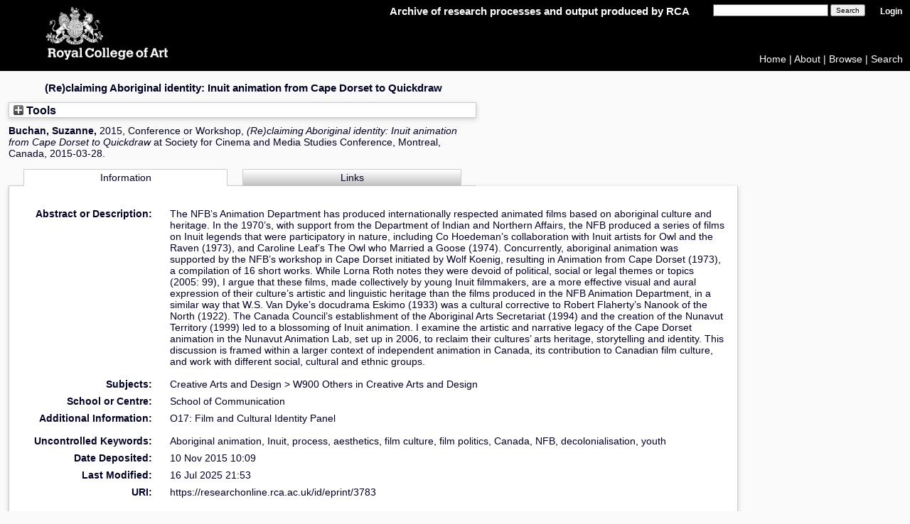

--- FILE ---
content_type: text/html; charset=utf-8
request_url: https://researchonline.rca.ac.uk/3783/
body_size: 32053
content:
<!DOCTYPE html>
<html xmlns="http://www.w3.org/1999/xhtml">
  <head>
    <meta http-equiv="X-UA-Compatible" content="IE=edge" />
    <title> (Re)claiming Aboriginal identity: Inuit animation from Cape Dorset to Quickdraw  - RCA Research Repository</title>
    <link rel="icon" href="/images/favicon.ico" type="image/x-icon" />
    <link rel="shortcut icon" href="/images/favicon.ico" type="image/x-icon" />

    <!-- RCA styles -->
    <link href="/style/PanelBar2.Vista.css" rel="stylesheet" type="text/css" />
    <!--[if IE]> <link href="CSS/ie_only.css" rel="stylesheet" type="text/css" /> <![endif]-->
    <link href="/style/styles.css" rel="stylesheet" type="text/css" />
    <!--[if IE 7]><link rel="stylesheet" type="text/css" href="CSS/IE7styles.css" /><![endif]-->
    <!--[if IE 6]><link rel="stylesheet" type="text/css" href="CSS/IE6styles.css" /><![endif]-->

    <meta content="3783" name="eprints.eprintid" />
<meta name="eprints.rev_number" content="27" />
<meta name="eprints.eprint_status" content="archive" />
<meta content="2992" name="eprints.userid" />
<meta name="eprints.source" content="pure" />
<meta content="disk0/00/00/37/83" name="eprints.dir" />
<meta content="2015-11-10 10:09:08" name="eprints.datestamp" />
<meta content="2025-07-16 21:53:33" name="eprints.lastmod" />
<meta name="eprints.status_changed" content="2019-11-11 20:34:50" />
<meta name="eprints.type" content="conference_item" />
<meta name="eprints.metadata_visibility" content="show" />
<meta name="eprints.title" content="(Re)claiming Aboriginal identity: Inuit animation from Cape Dorset to Quickdraw" />
<meta content="The NFB’s Animation Department has produced internationally respected animated films based on aboriginal culture and heritage. In the 1970’s, with support from the Department of Indian and Northern Affairs, the NFB produced a series of films on Inuit legends that were participatory in nature, including Co Hoedeman’s collaboration with Inuit artists for Owl and the Raven (1973), and Caroline Leaf’s The Owl who Married a Goose (1974). Concurrently, aboriginal animation was supported by the NFB’s workshop in Cape Dorset initiated by Wolf Koenig, resulting in Animation from Cape Dorset (1973), a compilation of 16 short works. While Lorna Roth notes they were devoid of political, social or legal themes or topics (2005: 99), I argue that these films, made collectively by young Inuit filmmakers, are a more effective visual and aural expression of their culture’s artistic and linguistic heritage than the films produced in the NFB Animation Department, in a similar way that W.S. Van Dyke’s docudrama Eskimo (1933) was a cultural corrective to Robert Flaherty’s Nanook of the North (1922). The Canada Council’s establishment of the Aboriginal Arts Secretariat (1994) and the creation of the Nunavut Territory (1999) led to a blossoming of Inuit animation. I examine the artistic and narrative legacy of the Cape Dorset animation in the Nunavut Animation Lab, set up in 2006, to reclaim their cultures’ arts heritage, storytelling and identity. This discussion is framed within a larger context of independent animation in Canada, its contribution to Canadian film culture, and work with different social, cultural and ethnic groups." name="eprints.abstract" />
<meta name="eprints.subjects" content="W900" />
<meta content="Buchan, Suzanne" name="eprints.creators_name" />
<meta content="1810030012965" name="eprints.creators_id" />
<meta content="s2" name="eprints.divisions" />
<meta name="eprints.ispublished" content="pub" />
<meta content="2015-03-28" name="eprints.date" />
<meta name="eprints.date_type" content="published" />
<meta content="Aboriginal animation, Inuit, process, aesthetics, film culture, film politics, Canada, NFB, decolonialisation, youth" name="eprints.keywords" />
<meta content="O17: Film and Cultural Identity Panel" name="eprints.note" />
<meta content="none" name="eprints.full_text_status" />
<meta content="other" name="eprints.pres_type" />
<meta name="eprints.publication" content="Society for Cinema and Media Studies Conference" />
<meta name="eprints.event_title" content="Society for Cinema and Media Studies Conference" />
<meta content="Montreal, Canada" name="eprints.event_location" />
<meta name="eprints.event_dates" content="2015-03-28" />
<meta name="eprints.event_type" content="conference" />
<meta content="TRUE" name="eprints.refereed" />
<meta name="eprints.related_url_url" content="http://www.cmstudies.org/?page=past_conferences" />
<meta name="eprints.related_url_type" content="org" />
<meta name="eprints.dates_date" content="2014-11-19" />
<meta content="2015-03-28" name="eprints.dates_date" />
<meta name="eprints.dates_date_type" content="accepted" />
<meta name="eprints.dates_date_type" content="published" />
<meta name="eprints.hoa_compliant" content="305" />
<meta content="2014-11-19" name="eprints.hoa_date_acc" />
<meta content="2015-03-28" name="eprints.hoa_date_pub" />
<meta name="eprints.hoa_exclude" content="FALSE" />
<meta content="   Buchan, Suzanne,   2015, Conference or Workshop,  (Re)claiming Aboriginal identity: Inuit animation from Cape Dorset to Quickdraw    at Society for Cinema and Media Studies Conference, Montreal, Canada, 2015-03-28.     " name="eprints.citation" />
<link href="http://purl.org/DC/elements/1.0/" rel="schema.DC" />
<meta content="https://researchonline.rca.ac.uk/3783/" name="DC.relation" />
<meta name="DC.title" content="(Re)claiming Aboriginal identity: Inuit animation from Cape Dorset to Quickdraw" />
<meta content="Buchan, Suzanne" name="DC.creator" />
<meta content="W900 Others in Creative Arts and Design" name="DC.subject" />
<meta name="DC.description" content="The NFB’s Animation Department has produced internationally respected animated films based on aboriginal culture and heritage. In the 1970’s, with support from the Department of Indian and Northern Affairs, the NFB produced a series of films on Inuit legends that were participatory in nature, including Co Hoedeman’s collaboration with Inuit artists for Owl and the Raven (1973), and Caroline Leaf’s The Owl who Married a Goose (1974). Concurrently, aboriginal animation was supported by the NFB’s workshop in Cape Dorset initiated by Wolf Koenig, resulting in Animation from Cape Dorset (1973), a compilation of 16 short works. While Lorna Roth notes they were devoid of political, social or legal themes or topics (2005: 99), I argue that these films, made collectively by young Inuit filmmakers, are a more effective visual and aural expression of their culture’s artistic and linguistic heritage than the films produced in the NFB Animation Department, in a similar way that W.S. Van Dyke’s docudrama Eskimo (1933) was a cultural corrective to Robert Flaherty’s Nanook of the North (1922). The Canada Council’s establishment of the Aboriginal Arts Secretariat (1994) and the creation of the Nunavut Territory (1999) led to a blossoming of Inuit animation. I examine the artistic and narrative legacy of the Cape Dorset animation in the Nunavut Animation Lab, set up in 2006, to reclaim their cultures’ arts heritage, storytelling and identity. This discussion is framed within a larger context of independent animation in Canada, its contribution to Canadian film culture, and work with different social, cultural and ethnic groups." />
<meta name="DC.date" content="2015-03-28" />
<meta name="DC.type" content="Conference or Workshop" />
<meta content="PeerReviewed" name="DC.type" />
<meta name="DC.identifier" content="   Buchan, Suzanne,   2015, Conference or Workshop,  (Re)claiming Aboriginal identity: Inuit animation from Cape Dorset to Quickdraw    at Society for Cinema and Media Studies Conference, Montreal, Canada, 2015-03-28.     " />
<!-- Highwire Press meta tags -->
<meta name="citation_title" content="(Re)claiming Aboriginal identity: Inuit animation from Cape Dorset to Quickdraw" />
<meta content="Buchan, Suzanne" name="citation_author" />
<meta name="citation_publication_date" content="2015/03/28" />
<meta name="citation_online_date" content="2015/11/10" />
<meta content="Society for Cinema and Media Studies Conference" name="citation_journal_title" />
<meta name="citation_conference_title" content="Society for Cinema and Media Studies Conference" />
<meta name="citation_date" content="2015/03/28" />
<meta name="citation_cover_date" content="2015/03/28" />
<meta content="The NFB’s Animation Department has produced internationally respected animated films based on aboriginal culture and heritage. In the 1970’s, with support from the Department of Indian and Northern Affairs, the NFB produced a series of films on Inuit legends that were participatory in nature, including Co Hoedeman’s collaboration with Inuit artists for Owl and the Raven (1973), and Caroline Leaf’s The Owl who Married a Goose (1974). Concurrently, aboriginal animation was supported by the NFB’s workshop in Cape Dorset initiated by Wolf Koenig, resulting in Animation from Cape Dorset (1973), a compilation of 16 short works. While Lorna Roth notes they were devoid of political, social or legal themes or topics (2005: 99), I argue that these films, made collectively by young Inuit filmmakers, are a more effective visual and aural expression of their culture’s artistic and linguistic heritage than the films produced in the NFB Animation Department, in a similar way that W.S. Van Dyke’s docudrama Eskimo (1933) was a cultural corrective to Robert Flaherty’s Nanook of the North (1922). The Canada Council’s establishment of the Aboriginal Arts Secretariat (1994) and the creation of the Nunavut Territory (1999) led to a blossoming of Inuit animation. I examine the artistic and narrative legacy of the Cape Dorset animation in the Nunavut Animation Lab, set up in 2006, to reclaim their cultures’ arts heritage, storytelling and identity. This discussion is framed within a larger context of independent animation in Canada, its contribution to Canadian film culture, and work with different social, cultural and ethnic groups." name="citation_abstract" />
<meta content="Aboriginal animation; Inuit; process; aesthetics; film culture; film politics; Canada; NFB; decolonialisation; youth; W900 Others in Creative Arts and Design" name="citation_keywords" />
<!-- PRISM meta tags -->
<link href="https://www.w3.org/submissions/2020/SUBM-prism-20200910/" rel="schema.prism" />
<meta name="prism.dateReceived" content="2015-11-10T10:09:08" />
<meta name="prism.modificationDate" content="2025-07-16T21:53:33" />
<meta content="Society for Cinema and Media Studies Conference" name="prism.publicationName" />
<meta name="prism.event" content="Society for Cinema and Media Studies Conference" />
<meta name="prism.keyword" content="Aboriginal animation" />
<meta content="Inuit" name="prism.keyword" />
<meta name="prism.keyword" content="process" />
<meta name="prism.keyword" content="aesthetics" />
<meta name="prism.keyword" content="film culture" />
<meta name="prism.keyword" content="film politics" />
<meta content="Canada" name="prism.keyword" />
<meta content="NFB" name="prism.keyword" />
<meta name="prism.keyword" content="decolonialisation" />
<meta content="youth" name="prism.keyword" />
<meta content="W900 Others in Creative Arts and Design" name="prism.keyword" />
<link rel="canonical" href="https://researchonline.rca.ac.uk/3783/" />
<link rel="alternate" href="https://researchonline.rca.ac.uk/cgi/export/eprint/3783/DC/rca-eprint-3783.txt" title="Dublin Core" type="text/plain; charset=utf-8" />
<link rel="alternate" type="text/plain" title="RDF+N-Triples" href="https://researchonline.rca.ac.uk/cgi/export/eprint/3783/RDFNT/rca-eprint-3783.nt" />
<link rel="alternate" type="text/plain; charset=utf-8" title="ASCII Citation" href="https://researchonline.rca.ac.uk/cgi/export/eprint/3783/Text/rca-eprint-3783.txt" />
<link href="https://researchonline.rca.ac.uk/cgi/export/eprint/3783/RDFN3/rca-eprint-3783.n3" type="text/n3" title="RDF+N3" rel="alternate" />
<link rel="alternate" href="https://researchonline.rca.ac.uk/cgi/export/eprint/3783/DataCiteXML/rca-eprint-3783.xml" type="application/xml; charset=utf-8" title="Data Cite XML" />
<link rel="alternate" title="RIOXX2 XML" type="text/xml; charset=utf-8" href="https://researchonline.rca.ac.uk/cgi/export/eprint/3783/RIOXX2/rca-eprint-3783.xml" />
<link rel="alternate" title="OpenURL ContextObject" type="text/xml; charset=utf-8" href="https://researchonline.rca.ac.uk/cgi/export/eprint/3783/ContextObject/rca-eprint-3783.xml" />
<link rel="alternate" href="https://researchonline.rca.ac.uk/cgi/export/eprint/3783/EndNote/rca-eprint-3783.enw" type="text/plain; charset=utf-8" title="EndNote" />
<link href="https://researchonline.rca.ac.uk/cgi/export/eprint/3783/RefWorks/rca-eprint-3783.ref" title="RefWorks" type="text/plain" rel="alternate" />
<link title="MODS" type="text/xml; charset=utf-8" href="https://researchonline.rca.ac.uk/cgi/export/eprint/3783/MODS/rca-eprint-3783.xml" rel="alternate" />
<link rel="alternate" href="https://researchonline.rca.ac.uk/cgi/export/eprint/3783/METS/rca-eprint-3783.xml" type="text/xml; charset=utf-8" title="METS" />
<link rel="alternate" type="application/rdf+xml" title="RDF+XML" href="https://researchonline.rca.ac.uk/cgi/export/eprint/3783/RDFXML/rca-eprint-3783.rdf" />
<link href="https://researchonline.rca.ac.uk/cgi/export/eprint/3783/DIDL/rca-eprint-3783.xml" title="MPEG-21 DIDL" type="text/xml; charset=utf-8" rel="alternate" />
<link rel="alternate" href="https://researchonline.rca.ac.uk/cgi/export/eprint/3783/COinS/rca-eprint-3783.txt" title="OpenURL ContextObject in Span" type="text/plain; charset=utf-8" />
<link title="BibTeX" type="text/plain; charset=utf-8" href="https://researchonline.rca.ac.uk/cgi/export/eprint/3783/BibTeX/rca-eprint-3783.bib" rel="alternate" />
<link rel="alternate" href="https://researchonline.rca.ac.uk/cgi/export/eprint/3783/CSV/rca-eprint-3783.csv" type="text/csv; charset=utf-8" title="Multiline CSV" />
<link rel="alternate" type="text/plain; charset=utf-8" title="Simple Metadata" href="https://researchonline.rca.ac.uk/cgi/export/eprint/3783/Simple/rca-eprint-3783.txt" />
<link rel="alternate" type="text/plain" title="Refer" href="https://researchonline.rca.ac.uk/cgi/export/eprint/3783/Refer/rca-eprint-3783.refer" />
<link rel="alternate" href="https://researchonline.rca.ac.uk/cgi/export/eprint/3783/RIS/rca-eprint-3783.ris" type="text/plain" title="Reference Manager" />
<link type="text/html; charset=utf-8" title="HTML Citation" href="https://researchonline.rca.ac.uk/cgi/export/eprint/3783/HTML/rca-eprint-3783.html" rel="alternate" />
<link rel="alternate" href="https://researchonline.rca.ac.uk/cgi/export/eprint/3783/Atom/rca-eprint-3783.xml" title="Atom" type="application/atom+xml;charset=utf-8" />
<link title="EP3 XML" type="application/vnd.eprints.data+xml; charset=utf-8" href="https://researchonline.rca.ac.uk/cgi/export/eprint/3783/XML/rca-eprint-3783.xml" rel="alternate" />
<link rel="alternate" title="JSON" type="application/json; charset=utf-8" href="https://researchonline.rca.ac.uk/cgi/export/eprint/3783/JSON/rca-eprint-3783.js" />
<link rel="Top" href="https://researchonline.rca.ac.uk/" />
    <link rel="Sword" href="https://researchonline.rca.ac.uk/sword-app/servicedocument" />
    <link rel="SwordDeposit" href="https://researchonline.rca.ac.uk/id/contents" />
    <link type="text/html" href="https://researchonline.rca.ac.uk/cgi/search" rel="Search" />
    <link href="https://researchonline.rca.ac.uk/cgi/opensearchdescription" type="application/opensearchdescription+xml" rel="Search" title="RCA Research Repository" />
    <script type="text/javascript">
// <![CDATA[
var eprints_http_root = "https://researchonline.rca.ac.uk";
var eprints_http_cgiroot = "https://researchonline.rca.ac.uk/cgi";
var eprints_oai_archive_id = "researchonline.rca.ac.uk";
var eprints_logged_in = false;
var eprints_logged_in_userid = 0; 
var eprints_logged_in_username = ""; 
var eprints_logged_in_usertype = ""; 
var eprints_lang_id = "en";
// ]]></script>
    <style type="text/css">.ep_logged_in { display: none }</style>
    <link type="text/css" href="/style/auto-3.4.5.css?1758813362" rel="stylesheet" />
    <script type="text/javascript" src="/javascript/auto-3.4.5.js?1758813362">
//padder
</script>
    <!--[if lte IE 6]>
        <link rel="stylesheet" type="text/css" href="/style/ie6.css" />
   <![endif]-->
    <meta content="EPrints 3.4.5" name="Generator" />
    <meta content="text/html; charset=UTF-8" http-equiv="Content-Type" />
    <meta content="en" http-equiv="Content-Language" />
    <script type="text/javascript">
// <![CDATA[
var eprints_user_id = "false";
// ]]></script><style>.abstract_lists { display: none !important; } .ep_search_BatchList{ display: none; }</style>
  </head>
  <body id="homebody">
    
    <a accesskey="9" class="hidden" href="#textarea3" title="Go to main content">Skip navigation</a>
      <div id="container">
        <div class="titlearea" id="HeaderControl1_titlearea" style="background-color:#000;">
          <a accesskey="0" href="http://www.rca.ac.uk/" target="_blank">
            <img alt="Royal College of Art" class="logo" id="HeaderControl1_logo" src="/images/logo_pixel_rca_026-crest.png" title="Royal College of Art" />
          </a>
          <a accesskey="0" href="http://researchonline.rca.ac.uk">
            <img alt="Royal College of Art" class="logo logo_name" id="HeaderControl1_logo" src="/images/logo_pixel_rca_026-name.png" title="Royal College of Art" />
          </a> 
        </div>
        <div id="welcome">
          <span id="banner_tagline">Archive of research processes and output produced by RCA</span>
          <form method="get" accept-charset="utf-8" action="/cgi/facet/simple2" style="display:inline">
            <input class="ep_tm_searchbarbox" size="25" type="text" name="q" />
            <input style="font-size:80%" value="Search" type="submit" name="_action_search" />
            <input type="hidden" name="_action_search" value="Search" />
            <input type="hidden" name="_order" value="bytitle" />
            <input type="hidden" name="basic_srchtype" value="ALL" />
            <input type="hidden" name="_satisfyall" value="ALL" />
          </form>
          <span class="ep_tm_username"><a href="/cgi/users/home">Login</a></span><br /><ul id="ep_tm_menu_tools" class="ep_tm_key_tools"></ul>
        </div>

        <div id="header_links">
          <a href="http://researchonline.rca.ac.uk/">Home</a> | <a href="http://researchonline.rca.ac.uk/information.html">About</a> | <a href="http://researchonline.rca.ac.uk/browse.html">Browse</a> | <a href="http://researchonline.rca.ac.uk/cgi/search/advanced">Search</a>
<script>
//<![CDATA[
if(eprints_logged_in == true) document.write("| <a href='https://intranet.rca.ac.uk/research-repository-guide/' target='_blank'>Help</a>");
//]]>
</script>
        </div>
               

        <div id="wrapper">

          <div class="imagearea2 font1" id="imagearea3">
            <ul class="imglist" id="imglist">
              <li class="flavio"><h1 class="focus"> </h1></li>
              <li style="border-bottom: 0px">
                <div id="FirstImageEntryFlag">
                  <ul class="multi_img">
                    <li><a href="http://researchonline.rca.ac.uk/information.html">About</a></li>
                    <li><a href="http://researchonline.rca.ac.uk/policies.html">Policies</a></li>
                    <li><a href="http://researchonline.rca.ac.uk/browse.html">Browse</a></li>
                    <li><a href="http://www.rca.ac.uk/">RCA</a></li>
                    <!--<li style="padding-left:0px;padding-top:10px;"></li>-->
                  </ul>
                  <div class="clear"></div>
                </div>
              </li>
            </ul>
          </div> <!-- imagearea3 -->

          <div id="main"></div>

          <div class="textarea2" id="textarea3">
            
            <ul class="txtlist" id="txtList2">
              <li class="flavio"><h1 class="focus">

(Re)claiming Aboriginal identity: Inuit animation from Cape Dorset to Quickdraw

</h1></li>
            </ul>
            <div id="ep_page">
              <div class="ep_summary_content"><div class="ep_summary_content_top"><div id="ep_summary_box_1" class="ep_summary_box abstract_lists"><div class="ep_summary_box_title"><div class="ep_no_js">Lists</div><div id="ep_summary_box_1_colbar" class="ep_only_js" style="display: none"><a onclick="EPJS_blur(event); EPJS_toggleSlideScroll('ep_summary_box_1_content',true,'ep_summary_box_1');EPJS_toggle('ep_summary_box_1_colbar',true);EPJS_toggle('ep_summary_box_1_bar',false);return false" href="#" class="ep_box_collapse_link"><img alt="-" src="/style/images/minus.png" border="0" /> Lists</a></div><div class="ep_only_js" id="ep_summary_box_1_bar"><a class="ep_box_collapse_link" href="#" onclick="EPJS_blur(event); EPJS_toggleSlideScroll('ep_summary_box_1_content',false,'ep_summary_box_1');EPJS_toggle('ep_summary_box_1_colbar',false);EPJS_toggle('ep_summary_box_1_bar',true);return false"><img alt="+" src="/style/images/plus.png" border="0" /> Lists</a></div></div><div class="ep_summary_box_body" id="ep_summary_box_1_content" style="display: none"><div id="ep_summary_box_1_content_inner"><div id="lists_3783" class="abstract_lists"></div>
	<script type="text/javascript">
		generateList(3783, false);
	</script>
</div></div></div><div id="ep_summary_box_2" class="ep_summary_box ep_plugin_summary_box_tools"><div class="ep_summary_box_title"><div class="ep_no_js">Tools</div><div id="ep_summary_box_2_colbar" class="ep_only_js" style="display: none"><a href="#" class="ep_box_collapse_link" onclick="EPJS_blur(event); EPJS_toggleSlideScroll('ep_summary_box_2_content',true,'ep_summary_box_2');EPJS_toggle('ep_summary_box_2_colbar',true);EPJS_toggle('ep_summary_box_2_bar',false);return false"><img src="/style/images/minus.png" alt="-" border="0" /> Tools</a></div><div id="ep_summary_box_2_bar" class="ep_only_js"><a href="#" class="ep_box_collapse_link" onclick="EPJS_blur(event); EPJS_toggleSlideScroll('ep_summary_box_2_content',false,'ep_summary_box_2');EPJS_toggle('ep_summary_box_2_colbar',false);EPJS_toggle('ep_summary_box_2_bar',true);return false"><img src="/style/images/plus.png" alt="+" border="0" /> Tools</a></div></div><div class="ep_summary_box_body" id="ep_summary_box_2_content" style="display: none"><div id="ep_summary_box_2_content_inner"><div class="ep_block" style="margin-bottom: 1em"><form method="get" accept-charset="utf-8" action="https://researchonline.rca.ac.uk/cgi/export_redirect">
  <input value="3783" type="hidden" name="eprintid" id="eprintid" />
  <select name="format" aria-labelledby="box_tools_export_button">
    <option value="DC">Dublin Core</option>
    <option value="RDFNT">RDF+N-Triples</option>
    <option value="RDFN3">RDF+N3</option>
    <option value="Text">ASCII Citation</option>
    <option value="RIOXX2">RIOXX2 XML</option>
    <option value="DataCiteXML">Data Cite XML</option>
    <option value="ContextObject">OpenURL ContextObject</option>
    <option value="EndNote">EndNote</option>
    <option value="METS">METS</option>
    <option value="MODS">MODS</option>
    <option value="RefWorks">RefWorks</option>
    <option value="RDFXML">RDF+XML</option>
    <option value="COinS">OpenURL ContextObject in Span</option>
    <option value="DIDL">MPEG-21 DIDL</option>
    <option value="Simple">Simple Metadata</option>
    <option value="CSV">Multiline CSV</option>
    <option value="BibTeX">BibTeX</option>
    <option value="RIS">Reference Manager</option>
    <option value="Refer">Refer</option>
    <option value="HTML">HTML Citation</option>
    <option value="Atom">Atom</option>
    <option value="JSON">JSON</option>
    <option value="XML">EP3 XML</option>
  </select>
  <input value="Export" type="submit" class="ep_form_action_button" id="box_tools_export_button" />
</form></div><div class="addtoany_share_buttons"><a target="_blank" href="https://www.addtoany.com/share?linkurl=https://researchonline.rca.ac.uk/id/eprint/3783&amp;title=(Re)claiming Aboriginal identity: Inuit animation from Cape Dorset to Quickdraw"><img alt="Add to Any" src="/images/shareicon/a2a.svg" class="ep_form_action_button" /></a><a target="_blank" href="https://www.addtoany.com/add_to/twitter?linkurl=https://researchonline.rca.ac.uk/id/eprint/3783&amp;linkname=(Re)claiming Aboriginal identity: Inuit animation from Cape Dorset to Quickdraw"><img class="ep_form_action_button" alt="Add to Twitter" src="/images/shareicon/twitter.svg" /></a><a target="_blank" href="https://www.addtoany.com/add_to/facebook?linkurl=https://researchonline.rca.ac.uk/id/eprint/3783&amp;linkname=(Re)claiming Aboriginal identity: Inuit animation from Cape Dorset to Quickdraw"><img alt="Add to Facebook" src="/images/shareicon/facebook.svg" class="ep_form_action_button" /></a><a target="_blank" href="https://www.addtoany.com/add_to/linkedin?linkurl=https://researchonline.rca.ac.uk/id/eprint/3783&amp;linkname=(Re)claiming Aboriginal identity: Inuit animation from Cape Dorset to Quickdraw"><img class="ep_form_action_button" src="/images/shareicon/linkedin.svg" alt="Add to Linkedin" /></a><a target="_blank" href="https://www.addtoany.com/add_to/pinterest?linkurl=https://researchonline.rca.ac.uk/id/eprint/3783&amp;linkname=(Re)claiming Aboriginal identity: Inuit animation from Cape Dorset to Quickdraw"><img alt="Add to Pinterest" src="/images/shareicon/pinterest.svg" class="ep_form_action_button" /></a><a href="https://www.addtoany.com/add_to/email?linkurl=https://researchonline.rca.ac.uk/id/eprint/3783&amp;linkname=(Re)claiming Aboriginal identity: Inuit animation from Cape Dorset to Quickdraw" target="_blank"><img src="/images/shareicon/email.svg" alt="Add to Email" class="ep_form_action_button" /></a></div></div></div></div></div><div class="ep_summary_content_left"></div><div class="ep_summary_content_right"></div><div class="ep_summary_content_main">

  <p style="margin-bottom: 1em">
    

<strong>

    <span class="person"><span class="person_name">Buchan, Suzanne</span></span>,

</strong>

2015,
Conference or Workshop, 


<!--http://servicesjira.eprints.org:8080/browse/RCA-260   Jiadi Yao--> 
<em>(Re)claiming Aboriginal identity: Inuit animation from Cape Dorset to Quickdraw</em>
<!--<cite:linkhere><xhtml:em><print expr="title" opts="magicstop"/></xhtml:em></cite:linkhere>-->


<!--http://servicesjira.eprints.org:8080/browse/RCA-260 Jiadi Yao -->
    at Society for Cinema and Media Studies Conference, Montreal, Canada, 2015-03-28.
  


  



  </p>

  

  
    <ul id="eprint.3783_tabs" role="tablist" class="ep_tab_bar"><li id="eprint.3783_tab_0" class="ep_tab_selected" role="none" style="width: 50%"><a class="ep_tab_link" aria-selected="true" href="#" role="tab" tabindex="-1" onclick="return ep_showTab('eprint.3783','metadata',0);" aria-controls="eprint.3783_panel_0">Information</a></li><li style="width: 50%" role="none" id="eprint.3783_tab_1"><a tabindex="-1" onclick="return ep_showTab('eprint.3783','related_urls',0);" aria-controls="eprint.3783_panel_1" class="ep_tab_link" aria-selected="false" href="#" role="tab">Links</a></li></ul><div id="eprint.3783_panels" class="ep_tab_panel"><div id="eprint.3783_panel_metadata">

  <table style="margin-bottom: 1em; margin-top: 1em;" cellpadding="3">
<!--    <tr>
      <th align="right"><epc:phrase ref="eprint_fieldname_type" />:</th>
      <td>
        <epc:print expr="type" />
      </td>
    </tr> -->
    
      
    
      
        <tr>
          <th align="right">Abstract or Description:</th>
          <td valign="top"><p class="ep_field_para">The NFB’s Animation Department has produced internationally respected animated films based on aboriginal culture and heritage. In the 1970’s, with support from the Department of Indian and Northern Affairs, the NFB produced a series of films on Inuit legends that were participatory in nature, including Co Hoedeman’s collaboration with Inuit artists for Owl and the Raven (1973), and Caroline Leaf’s The Owl who Married a Goose (1974). Concurrently, aboriginal animation was supported by the NFB’s workshop in Cape Dorset initiated by Wolf Koenig, resulting in Animation from Cape Dorset (1973), a compilation of 16 short works. While Lorna Roth notes they were devoid of political, social or legal themes or topics (2005: 99), I argue that these films, made collectively by young Inuit filmmakers, are a more effective visual and aural expression of their culture’s artistic and linguistic heritage than the films produced in the NFB Animation Department, in a similar way that W.S. Van Dyke’s docudrama Eskimo (1933) was a cultural corrective to Robert Flaherty’s Nanook of the North (1922). The Canada Council’s establishment of the Aboriginal Arts Secretariat (1994) and the creation of the Nunavut Territory (1999) led to a blossoming of Inuit animation. I examine the artistic and narrative legacy of the Cape Dorset animation in the Nunavut Animation Lab, set up in 2006, to reclaim their cultures’ arts heritage, storytelling and identity. This discussion is framed within a larger context of independent animation in Canada, its contribution to Canadian film culture, and work with different social, cultural and ethnic groups.</p></td>
        </tr>
      
    
      
    
      
    
      
    
      
    
      
        <tr>
          <th align="right">Subjects:</th>
          <td valign="top"><a href="https://researchonline.rca.ac.uk/view/subjects/W.html">Creative Arts and Design</a> &gt; <a href="https://researchonline.rca.ac.uk/view/subjects/W900.html">W900 Others in Creative Arts and Design</a></td>
        </tr>
      
    
      
        <tr>
          <th align="right">School or Centre:</th>
          <td valign="top"><a href="https://researchonline.rca.ac.uk/view/divisions/s2/">School of Communication</a></td>
        </tr>
      
    
      
    
      
    
      
    
      
    
      
    
      
        <tr>
          <th align="right">Additional Information:</th>
          <td valign="top"><p class="ep_field_para">O17: Film and Cultural Identity Panel</p></td>
        </tr>
      
    
      
        <tr>
          <th align="right">Uncontrolled Keywords:</th>
          <td valign="top">Aboriginal animation, Inuit, process, aesthetics, film culture, film politics, Canada, NFB, decolonialisation, youth</td>
        </tr>
      
    
      
    
      
        <tr>
          <th align="right">Date Deposited:</th>
          <td valign="top">10 Nov 2015 10:09</td>
        </tr>
      
    
      
        <tr>
          <th align="right">Last Modified:</th>
          <td valign="top">16 Jul 2025 21:53</td>
        </tr>
      
    
    <tr>
      <th align="right">URI:</th>
      <td valign="top"><a href="https://researchonline.rca.ac.uk/id/eprint/3783">https://researchonline.rca.ac.uk/id/eprint/3783</a></td>
    </tr>
  </table>

</div><div id="eprint.3783_panel_related_urls" style="display: none"><dl><dt><a href="http://www.cmstudies.org/?page=past_conferences">Organisation</a></dt></dl></div></div>
  

  
  

  
    <!--<h3>Actions (login required)</h3>-->
    <table class="ep_summary_page_actions">
    
      <tr>
        <td><a href="/cgi/users/home?screen=EPrint%3A%3AView&amp;eprintid=3783"><img role="button" src="/style/images/action_view.png" alt="Edit Item (login required)" class="ep_form_action_icon" /></a></td>
        <td>Edit Item (login required)</td>
      </tr>
    
    </table>
  

</div><div class="ep_summary_content_bottom"></div><div class="ep_summary_content_after"></div></div>
            </div>
            <ul class="txtlist" id="txtList3">
              <li class="footer font1"></li>
            </ul>
          </div> <!-- textarea3 -->

        </div> <!--wrapper-->
      </div> <!-- container -->

  </body>
</html>